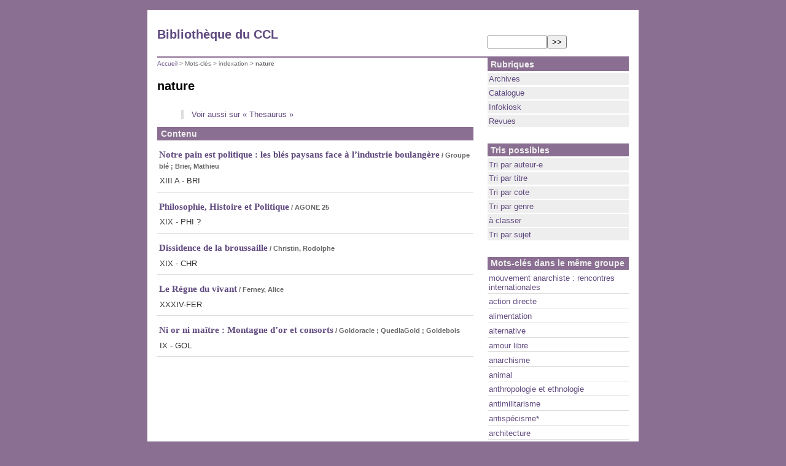

--- FILE ---
content_type: text/html; charset=utf-8
request_url: https://lille.cybertaria.org/biblio/spip.php?mot300
body_size: 3862
content:
<!DOCTYPE html PUBLIC '-//W3C//DTD XHTML 1.0 Strict//EN' 'http://www.w3.org/TR/xhtml1/DTD/xhtml1-strict.dtd'>
<html xmlns="http://www.w3.org/1999/xhtml" xml:lang="fr" lang="fr" dir="ltr">
<head>
<title>nature - Bibliothèque du CCL</title>
<meta name="description" content="Voir aussi sur &#171; Thesaurus &#187;" />
<meta http-equiv="Content-Type" content="text/html; charset=utf-8" />


<meta name="generator" content="SPIP 4.4.7" />


<meta name="robots" content="none" />


<link rel="shortcut icon" href="squelettes/favicon.ico" />


<link rel="alternate" type="application/rss+xml" title="Syndiquer tout le site" href="spip.php?page=backend" />


<link rel="stylesheet" href="squelettes/habillage.css" type="text/css" media="projection, screen, tv" />


<link rel="stylesheet" href="squelettes/impression.css" type="text/css" media="print" />



<script>
var mediabox_settings={"auto_detect":true,"ns":"box","tt_img":true,"sel_g":"#documents_portfolio a[type='image\/jpeg'],#documents_portfolio a[type='image\/png'],#documents_portfolio a[type='image\/gif']","sel_c":".mediabox","str_ssStart":"Diaporama","str_ssStop":"Arr\u00eater","str_cur":"{current}\/{total}","str_prev":"Pr\u00e9c\u00e9dent","str_next":"Suivant","str_close":"Fermer","str_loading":"Chargement\u2026","str_petc":"Taper \u2019Echap\u2019 pour fermer","str_dialTitDef":"Boite de dialogue","str_dialTitMed":"Affichage d\u2019un media","splash_url":"","lity":{"skin":"_simple-dark","maxWidth":"90%","maxHeight":"90%","minWidth":"400px","minHeight":"","slideshow_speed":"2500","opacite":"0.9","defaultCaptionState":"expanded"}};
</script>
<!-- insert_head_css -->
<link rel="stylesheet" href="plugins-dist/mediabox/lib/lity/lity.css?1765474560" type="text/css" media="all" />
<link rel="stylesheet" href="plugins-dist/mediabox/lity/css/lity.mediabox.css?1765474560" type="text/css" media="all" />
<link rel="stylesheet" href="plugins-dist/mediabox/lity/skins/_simple-dark/lity.css?1765474560" type="text/css" media="all" /><link rel='stylesheet' type='text/css' media='all' href='plugins-dist/porte_plume/css/barre_outils.css?1765474564' />
<link rel='stylesheet' type='text/css' media='all' href='local/cache-css/cssdyn-css_barre_outils_icones_css-810e7b3f.css?1740209963' />
<script src="prive/javascript/jquery.js?1765474573" type="text/javascript"></script>

<script src="prive/javascript/jquery.form.js?1765474573" type="text/javascript"></script>

<script src="prive/javascript/jquery.autosave.js?1765474573" type="text/javascript"></script>

<script src="prive/javascript/jquery.placeholder-label.js?1765474573" type="text/javascript"></script>

<script src="prive/javascript/ajaxCallback.js?1765474573" type="text/javascript"></script>

<script src="prive/javascript/js.cookie.js?1765474573" type="text/javascript"></script>
<!-- insert_head -->
<script src="plugins-dist/mediabox/lib/lity/lity.js?1765474560" type="text/javascript"></script>
<script src="plugins-dist/mediabox/lity/js/lity.mediabox.js?1765474560" type="text/javascript"></script>
<script src="plugins-dist/mediabox/javascript/spip.mediabox.js?1765474560" type="text/javascript"></script><script type='text/javascript' src='plugins-dist/porte_plume/javascript/jquery.markitup_pour_spip.js?1765474565'></script>
<script type='text/javascript' src='plugins-dist/porte_plume/javascript/jquery.previsu_spip.js?1765474565'></script>
<script type='text/javascript' src='local/cache-js/jsdyn-javascript_porte_plume_start_js-0f6863a4.js?1740209963'></script>
<link rel="alternate" type="application/rss+xml" title="nature" href="spip.php?page=backend&amp;id_mot=300" />
</head>

<body class="page_mot">
<div id="page">

	
	<div id="top">



<a rel="start" href="https://lille.cybertaria.org/biblio/">
<span id="nom_site_spip">Bibliothèque du CCL</span>

</a>

<div class="formulaire_spip formulaire_recherche" id="formulaire_recherche">
<form action="spip.php?page=recherche" method="get"><div class="editer-groupe">
	<input name="page" value="recherche" type="hidden"
>
	
	<label for="recherche">info rechercher 02</label>
	<input type="search" class="search text" size="10" name="recherche" id="recherche" accesskey="4" autocapitalize="off" autocorrect="off"
	/><input type="submit" class="submit" value="&gt;&gt;" title="info rechercher" />
</div></form>
</div>

<br class="nettoyeur" />

</div>
	
    <div id="conteneur">
    <div id="contenu">
    
        
        <div id="hierarchie"><a href="https://lille.cybertaria.org/biblio/">Accueil</a> &gt; Mots-clés &gt; indexation &gt; <strong class="on">nature</strong></div>

        <div class="cartouche">
            
            <h1 class="crayon mot-titre-300 ">nature</h1>
        </div>
        
<div class="thesaurus">
<blockquote class="spip">

<a href="http://thesaurus.ficedl.info/spip.php?mot206">Voir aussi sur &laquo;&nbsp;Thesaurus&nbsp;&raquo;</a>

<!-- contenus lies au mot-cle -->


</blockquote>
</div>

        

        
        
        <div class="menu articles">
            <a id='pagination_articles' class='pagination_ancre'></a>
            <h2>Contenu</h2>
            <ul>
                
                <li>
<h3><a href="spip.php?article3618" title="Groupe bl&#233; ; Brier, Mathieu. &#8212; Notre pain est politique : les bl&#233;s paysans face &#224; l&#039;industrie boulang&#232;re. &#8212; La Derni&#232;re Lettre, septembre 2019. &#8212; 207 p. ISBN 978-2-491109-00-4"> Notre pain est politique&nbsp;: les blés paysans face à l’industrie boulangère</a><small>&nbsp;/  Groupe blé&nbsp;; Brier, Mathieu</small></h3>
                <p>XIII A - BRI</p>
                </li>
                
                <li>
<h3><a href="spip.php?article3590" title="&#201;ditions Agone, BP 2326, F-13213 Marseille cedex 02 Co&#233;dition COMEAU et NADEAU &#201;DITEURS comit&#233; de r&#233;daction Michel Ca&#239;etti, Fr&#233;d&#233;ric Cotton, Charles Jacquier, S&#233;bastien Mengin, Jacques Vialle, B&#233;atrice Vincent ISBN France 2-910846-55-5 Format papier : 208 p. (15 x 21 cm) Parution : 10/05/2001"> Philosophie, Histoire et Politique</a><small>&nbsp;/ AGONE 25</small></h3>
                <p>XIX - PHI&nbsp;?</p>
                </li>
                
                <li>
<h3><a href="spip.php?article3432" title="Christin, Rodolphe. &#8212; Dissidence de la broussaille. &#8212; Lyon : Atelier de cr&#233;ation libertaire, 2007 [avr.]. &#8212; 156 p. ; 21 cm. Bibliogr. Impr. Atelier 26 (Loriol). &#8212; ISBN 2-35104-016-3"> Dissidence de la broussaille</a><small>&nbsp;/ Christin, Rodolphe</small></h3>
                <p>XIX - CHR</p>
                </li>
                
                <li>
<h3><a href="spip.php?article3968" title="Ferney, Alice. &#8212; Le R&#232;gne du vivant. &#8212; Actes Sud, aout 2014. &#8212; 208 p. ISBN 9782330037536">Le Règne du vivant</a><small>&nbsp;/ Ferney, Alice</small></h3>
                <p>XXXIV-FER</p>
                </li>
                
                <li>
<h3><a href="spip.php?article3617" title="Goldoracle ; QuedlaGold ; Goldebois. &#8212; Ni or ni ma&#238;tre : Montagne d&#039;or et consorts. &#8212; Le Couac, septembre 2019. &#8212; 190 p."> Ni or ni maître&nbsp;: Montagne d’or et consorts</a><small>&nbsp;/ Goldoracle&nbsp;; QuedlaGold&nbsp;; Goldebois</small></h3>
                <p>IX - GOL</p>
                </li>
                
            </ul>
	
        </div>
        

        
        



        
        

        

	</div><!--#contenu-->
	</div><!--#conteneur-->

    
    <div id="navigation">

        
        <div class="menu rubriques">
	<h2>Rubriques</h2>
	<ul>
	
		<li>
			<a href="spip.php?rubrique3">Archives</a>

			

		</li>
	
		<li>
			<a href="spip.php?rubrique1">Catalogue</a>

			

		</li>
	
		<li>
			<a href="spip.php?rubrique2">Infokiosk</a>

			

		</li>
	
		<li>
			<a href="spip.php?rubrique9">Revues</a>

			

		</li>
	

	</ul>
</div>


<div class="menu rubriques">
	<h2>Tris possibles</h2>
	<ul>
	
		<li>
			<a href="spip.php?page=tri_auteur">Tri par auteur-e</a>
		</li>
	
		<li>
			<a href="spip.php?page=tri_titre">Tri par titre</a>
		</li>
	
		<li>
			<a href="spip.php?page=tri_cote">Tri par cote</a>
		</li>
	
		<li>
			<a href="spip.php?page=tri_genre">Tri par genre</a>
		</li>
	
		<li>
			<a href="spip.php?page=tri_classez">à classer</a>
		</li>
	
		<li>
			<a href="spip.php?page=tri_sujet">Tri par sujet</a>
		</li>


	</ul>
</div>
    </div><!--#navigation-->

    
    <div id="extra">

        
        
        <div class="menu">
            <a id='pagination_mots_freres' class='pagination_ancre'></a>
            <h2>Mots-clés dans le même groupe</h2>
            <ul>
                
                <li><a href="spip.php?mot532">mouvement anarchiste&nbsp;: rencontres internationales </a></li>
                
                <li><a href="spip.php?mot97">action directe</a></li>
                
                <li><a href="spip.php?mot101">alimentation</a></li>
                
                <li><a href="spip.php?mot102">alternative</a></li>
                
                <li><a href="spip.php?mot103">amour libre</a></li>
                
                <li><a href="spip.php?mot104">anarchisme</a></li>
                
                <li><a href="spip.php?mot105">animal</a></li>
                
                <li><a href="spip.php?mot106">anthropologie et ethnologie</a></li>
                
                <li><a href="spip.php?mot107">antimilitarisme</a></li>
                
                <li><a href="spip.php?mot525">antispécisme*</a></li>
                
                <li><a href="spip.php?mot109">architecture</a></li>
                
                <li><a href="spip.php?mot111">armée</a></li>
                
                <li><a href="spip.php?mot112">armement</a></li>
                
                <li><a href="spip.php?mot113">art (généralités)</a></li>
                
                <li><a href="spip.php?mot115">art&nbsp;: affiche</a></li>
                
                <li><a href="spip.php?mot117">art&nbsp;: chanson</a></li>
                
                <li><a href="spip.php?mot118">art&nbsp;: cinéma</a></li>
                
                <li><a href="spip.php?mot119">art&nbsp;: courants&nbsp;: surréalisme</a></li>
                
                <li><a href="spip.php?mot120">art&nbsp;: dessin</a></li>
                
                <li><a href="spip.php?mot121">art&nbsp;: gravure</a></li>
                
            </ul>
	<nav role="navigation" class="p pagination"><ul class="pagination-items pagination_page">
		

		<li class="pagination-item on active"><span class="pagination-item-label on" aria-label='lien aller a la page nb (info page actuelle)'>1</span></li>
		<li class="pagination-item"><a href='spip.php?mot300&amp;debut_mots_freres=20#pagination_mots_freres' class='pagination-item-label lien_pagination' rel='nofollow' aria-label='lien aller a la page nb'>2</a></li>
		<li class="pagination-item"><a href='spip.php?mot300&amp;debut_mots_freres=40#pagination_mots_freres' class='pagination-item-label lien_pagination' rel='nofollow' aria-label='lien aller a la page nb'>3</a></li>
		<li class="pagination-item"><a href='spip.php?mot300&amp;debut_mots_freres=60#pagination_mots_freres' class='pagination-item-label lien_pagination' rel='nofollow' aria-label='lien aller a la page nb'>4</a></li>
		<li class="pagination-item"><a href='spip.php?mot300&amp;debut_mots_freres=80#pagination_mots_freres' class='pagination-item-label lien_pagination' rel='nofollow' aria-label='lien aller a la page nb'>5</a></li>
		<li class="pagination-item"><a href='spip.php?mot300&amp;debut_mots_freres=100#pagination_mots_freres' class='pagination-item-label lien_pagination' rel='nofollow' aria-label='lien aller a la page nb'>6</a></li>
		<li class="pagination-item"><a href='spip.php?mot300&amp;debut_mots_freres=120#pagination_mots_freres' class='pagination-item-label lien_pagination' rel='nofollow' aria-label='lien aller a la page nb'>7</a></li>
		<li class="pagination-item"><a href='spip.php?mot300&amp;debut_mots_freres=140#pagination_mots_freres' class='pagination-item-label lien_pagination' rel='nofollow' aria-label='lien aller a la page nb'>8</a></li>
		<li class="pagination-item"><a href='spip.php?mot300&amp;debut_mots_freres=160#pagination_mots_freres' class='pagination-item-label lien_pagination' rel='nofollow' aria-label='lien aller a la page nb'>9</a></li>
		

		 <li class="pagination-item tbc disabled"><span class="pagination-item-label">…</span></li>
		<li class="pagination-item"><a
		  href="spip.php?mot300&amp;debut_mots_freres=220#pagination_mots_freres"
		  class="pagination-item-label lien_pagination" aria-label="lien aller a la derniere page"
		  rel="nofollow">12</a></li>

		
	</ul></nav>
        </div>
        

        
        
        <div class="menu">
            <h2>Autres groupes de mots-clés</h2>
            <ul>
                
                
                <li><a href="spip.php?mot380">Géographie, géopolitique et histoire</a></li>
                
                
                
                <li><a href="spip.php?mot1">Cotes I à XXXIV</a></li>
                
                
                
                <li><a href="spip.php?mot31">propriétaires</a></li>
                
                
                
                <li><a href="spip.php?mot522">Classement infokiosk</a></li>
                
                
                
                <li><a href="spip.php?mot528">statut spécial</a></li>
                
                
                
                <li><a href="spip.php?mot95">support</a></li>
                
                
            </ul>
        </div>
        
        
    </div><!--#extra-->

	
	<div id="pied">
<a href="http://www.spip.net/" title="Site réalisé avec SPIP"><img src="squelettes/spip.png" alt="SPIP" width="48" height="16" /></a>
 | <a href="squelettes/mot.html" title="voir le squelette de cette page" rel="nofollow">squelette</a>
  | <a href="spip.php?page=login&amp;url=spip.php%3Fmot246%26amp%3Bdebut_mots_freres%3D20" rel="nofollow" class='login_modal'>Se connecter</a>
 | <a href="spip.php?page=plan">Plan du site</a>
 | <a href="spip.php?page=backend" title="Syndiquer tout le site"><img src="squelettes/feed.png" alt="icone suivi activite" width="16" height="16" />&nbsp;RSS&nbsp;2.0</a>
</div>
</div><!--#page-->
</body>
</html>


--- FILE ---
content_type: text/css
request_url: https://lille.cybertaria.org/biblio/squelettes/habillage.css
body_size: 3561
content:
/* ----------------------------------------------------------- */
/* Feuilles de styles des squelettes par defaut pour SPIP 1.9  */
/* ----------------------------------------------------------- */


/*
 * nota: CSS des raccourcis de SPIP -- spip_style.css
 *
 * La feuille de style dist/spip_style.css est chargee
 * au prealable ; elle contient la definition standard
 * des styles associes aux raccourcis de SPIP.
 *
 */


/* Disposition a l'ecran des blocs principaux
---------------------------------------------- */
body { background: #8b6f92; margin: 0; padding: 0; text-align: center; }

div#page { background: #fff; width: 48em; margin: 0 auto; margin-top: 1em; margin-bottom: 1em; padding: 1em; text-align: left; }

div#top { margin: 0; border-bottom: 2px solid #8B6F92; padding-top: 1em; }
div#top #nom_site_spip, #top a .spip_logos { display: block; float: left; font-weight: bold; font-size: 1.50em; }
div#top .formulaire_recherche { float: right; width: 30%; background: none; margin: 0; padding: 1em 0; }
div#top .formulaire_recherche label { display: none; }

div#conteneur { clear: both; float: left; width: 67%; min-height: 450px; overflow: hidden; }
div#contenu { padding-top: 0.30em; }

div#navigation { float: right; width: 30%; overflow: hidden; }
div#extra { float: right; clear: right; width: 30%; overflow: hidden; }

div#pied { clear: both; width: 100%; margin: 0; padding: 0.40em 0; border-top: 1px solid #8B6F92; text-align: center; font-size: 0.77em; }
div#pied img { vertical-align: bottom; }

/* Espaceur de blocs */
.nettoyeur { clear: both; height: 0; margin: 0; padding: 0; border: 0; line-height: 1px; font-size: 1px; }

/* Non visible a l'ecran */
.invisible { position: absolute; top: -3000em; height: 1%; }


/* Typographie generale du site
---------------------------------------------- */
body { font-size: 100%; color: #333; }
#top, #contenu, #navigation, #extra, #pied { font-size: 0.82em; }

h1, h2, .chapo, .hyperlien, .texte, .ps, .notes, .introduction, #contenu { font-family: "Trebuchet MS", Helvetica, sans-serif; }
h3 { font-family: Georgia, Times, serif; }
body, .formulaire_spip, #hierarchie, .ttion, small { font-family: Verdana, Tahoma, Geneva, sans-serif; }


/* Personnalisation des styles HTML par defaut
---------------------------------------------- */

/* Titraille */
h1 { margin: 0; font-size: 1.50em; font-weight: bold; color: #000; }
h2 { margin: 0; padding: 0.20em 0.40em; background: #8B6F92; font-size: 1.10em; font-weight: bold; }
h2, h2 a, h2 a:hover { color: #EEE; }
h3.spip { margin-top: 2em; margin-bottom: 1.4em; text-align: center; }

/* Divers */
hr { height: 2px; margin: 2em auto; background-color: #999; color: #999; border: 0; }
abbr, acronym { border-bottom: 1px dotted; cursor: help; }
small { font-size: 0.71em; color: #666; }
/* Attention : en dessous de 0.71em le texte devient illisible en text smallest sur MSIE */

/* Listes SPIP */
/*.spip_puce { list-style-position: outside; }*/
ul.spip {}
ol.spip {}

/* Citations, code et poesie */
blockquote { margin: 1em 3em; padding-left: 1em; border-left: 4px solid #DDD; }
blockquote.spip_poesie { border-left: 1px solid #CCC; font-family: Garamond, Georgia, Times, serif; }
blockquote.spip_poesie div { text-indent: -60px; margin-left: 60px; }
code, .spip_cadre { font-family: "Courier New", Courier, mono; color: #009; }
div.spip_code, .spip_cadre { margin-bottom: 1em; }

/* Tableaux */
table { border-collapse: collapse; border-spacing: 0; }
table.spip { width: 99%; margin: 0 auto 1em auto; }
table.spip caption { caption-side: top; font-weight: bold; color: #999; line-height: normal; }
table.spip tr.row_first { background: #CCC; }
table.spip tr.row_odd { background: #EEE; }
table.spip tr.row_even { background: #DDD; }
table.spip th, table.spip td { text-align: left; border: 2px solid #FFF; }
table.spip th { padding: 0.20em; vertical-align: middle; font-weight: bold; }
table.spip td { padding: 0.40em; vertical-align: top; }

/* Logos, documents et images */
img, .spip_logos { margin: 0; padding: 0; border: 0; }

.spip_documents { text-align: center; line-height: normal; color: #666; }
.spip_documents p { margin: 0.10em; padding: 0; }
.spip_documents_center { display: block; clear: both; width: 100%; margin: 1em auto; }
.spip_documents_left { float: left; margin-right: 15px; margin-bottom: 5px; }
.spip_documents_right { float: right; margin-left: 15px; margin-bottom: 5px; }
.spip_doc_titre { font-weight: bold; font-size: 0.90em; margin-left: auto; margin-right: auto; }
.spip_doc_descriptif { clear: both; font-size: 0.90em; margin-left: auto; margin-right: auto; }


/* Blocs et elements du contenu
---------------------------------------------- */

#hierarchie { clear: both; margin-bottom: 2em; font-size: 0.77em; color: #666; }

.surtitre, .soustitre { font-size: 0.90em; color: #999; }

.cartouche { margin-bottom: 2em; }
.cartouche .spip_logos { float: right; margin-left: 16px; margin-bottom: 4px; }
.cartouche p { margin: 0; padding: 0; clear: left; }
.cartouche .traductions { font-size: 0.77em; }
.cartouche .traductions * { display: inline; }
.cartouche .traductions li { padding-left: 1em; }

.chapo { margin-bottom: 1.50em; font-weight: bold; text-align: justify; color: #669; line-height: 1.40em; }
.chapo2 { margin-bottom: 1.50em; text-align: justify; color: #669; }
.texte { line-height: 1.60em; text-align: justify; }
.ps, .notes { margin-bottom: 2em; line-height: 1.40em; }
.notes { clear: both; font-size: 0.90em; }

.hyperlien { display: block; background: #EEE; padding: 0.50em 1em; font-weight: bold; color: #8B6F92; }

abbr.published { border: 0; }

/* modeles par defaut */
.spip_modele { float: right; display: block; border: 1px dotted #666; width: 180px; }

/* Portfolio */
#documents_portfolio { clear: both; margin: 2em auto; text-align: center; }
#documents_portfolio .spip_logos { margin: 6px 3px 0 3px; padding: 4px; border: 1px solid #DDD; }
#documents_portfolio a:hover .spip_logos { border-color: #F57900; }
#documents_portfolio a.on .spip_logos { border-color: #8B6F92; }
#document_actif { margin-top: 1em auto; }
#document_actif img { padding: 4px; border: 1px solid #DDD; }


/* Habillage des formulaires
---------------------------------------------- */
.formulaire_spip { background: #EEC; margin-bottom: 2em; padding: 1em; text-align: left; color: #330; }
.formulaire_spip fieldset { margin: 0; margin-bottom: 1em; padding: 0; border: 0; border-top: 1px solid #CC9; }
.formulaire_spip legend { margin: 0; padding: 0; padding-right: 0.50em; color: #330; } /* preciser la couleur des legend pour IE/Win */
.formulaire_spip label { display: block; font-size: 0.90em; }
.forml, textarea, select { width: 99%; background: #F4F8F8; border: 1px inset #CC9; font-family: inherit; font-size: inherit; color: #000; }
.formulaire_spip textarea { margin-bottom: 1em; }

/* Boutons */
.spip_bouton { text-align: right; }
.spip_bouton input { float: right; }

/* Reponse du formulaire */
.reponse_formulaire { font-weight: bold; }
.reponse_formulaire, .reponse_formulaire legend { color: #F57900; } /* preciser la couleur des legend pour IE/Win */
fieldset.reponse_formulaire { border-color: #F57900; font-weight: normal; }
.spip_surligne { background: #FF6; }

/* Previsualisation du message */
fieldset.previsu { padding: 1em; border: 2px solid #F57900; }
fieldset.previsu legend { padding: 0 .4em; color: #F57900; font-weight: bold; }
fieldset.previsu .spip_bouton input { background: #F57900; border-color: #F57900; color: #FFF; }

/* Formulaire de login au forum */
.formulaire_login_forum .forml { width: 12em; }
.formulaire_login_forum .spip_logos { float: right; padding-left: 10px; }

/* Choix des mots-clefs */
ul.choix_mots { float: left; width: 47%; margin: 0; padding: 0; list-style: none; } 
ul.choix_mots label { display: inline; }

/* Formulaire de recherche */
.formulaire_recherche {}
.formulaire_recherche .forml {}

/* menu langues */
#menu_langues { background: none; margin: 0; padding: 1em 0; vertical-align: top; }
.formulaire_menu_lang { background: none; margin: 0; padding: 1em 0; }

/* Barre de raccourcis typographiques */
table.spip_barre { width: 100%; }
table.spip_barre a img { background: #FDA; padding: 3px; border: 1px outset #CC9; }
table.spip_barre a:hover img { background: #FFF; border: 1px solid #CC9; }
table.spip_barre input.barre { width: 99%; background: transparent; border: 0; color: #F57900; }


/* Habillage des forums
---------------------------------------------- */
.repondre { clear: both; margin-top: 2.50em; margin-right: 1em; text-align: right; font-weight: bold; }

/* * Habillage des forums */
ul.forum { display: block; clear: both; margin: 0; padding: 0; }
ul.forum, ul.forum ul { list-style: none; }
.forum-fil { margin-top: 1.50em; }
.forum-fil ul { display: block; margin: 0; padding: 0; margin-left: 1em; }
.forum-chapo .forum-titre, .forum-chapo .forum-titre a { display: block; margin: 0; padding: 0; font-weight: bold; color: #333; }
.forum-texte { margin: 0; padding: 0.50em 1em; color: #333; }
.forum-texte .hyperlien {}
.forum-texte .repondre { margin: 0; padding: 0.10em 0; text-align: right; }

/* Boite d'un forum : eclaircissement progressif des bords */
ul .forum-message { border: 1px solid #666; margin: 0; padding: 0; margin-bottom: 1em; }
ul ul .forum-message { border: 1px solid #A4A4A4; }
ul ul ul .forum-message { border: 1px solid #B8B8B8; }
ul ul ul ul .forum-message { border: 1px solid #CCC; }
ul ul ul ul ul .forum-message { border: 1px solid #E0E0E0; }
ul ul ul ul ul ul .forum-message { border: 1px dotted #E0E0E0; }

/* Boite de titre d'un forum : mise en couleur selon la profondeur du forum */
ul .forum-chapo { border: 0; border-bottom: 1px dotted #B8B8B8; margin: 0; padding: 3px 6px 2px 6px; /*font-size: 0.88em;*/ background: #C4E0E0; }
ul ul .forum-chapo { background: #D4E8E8; }
ul ul ul .forum-chapo { background: #E4F0F0; }
ul ul ul ul .forum-chapo { background: #F4F8F8; border-bottom: 1px dotted #E0E0E0; }
ul ul ul ul ul .forum-chapo { background: #FFF; }


/* Habillage des petitions
---------------------------------------------- */
#signatures { clear: both; /*font-size: 0.77em;*/ }
#signatures h2 { padding: 0.50em; text-align: center; font-size: 1.20em; font-weight: bold; }
#signatures table { width: 100%; margin: 1em 0; }
#signatures thead { display: none; } /* On n'affiche pas les titres du tableau */
#signatures td.signature-date { background: #E4F0F0; padding: 0.50em; white-space: nowrap; }
#signatures td.signature-nom { background: #ECF4F4; padding: 0.20em; text-align: center; font-weight: bold; }
#signatures td.signature-message { background: #F4F8F8; padding: 0.40em; /*font-size: 0.96em;*/ }


/* Habillage des sommaires et menus
---------------------------------------------- */

/* Habillage general des menus de navigation */
.menu { clear: both; margin-bottom: 2em; text-align: left; }
.menu p { margin: 0.20em 0; padding: 0.20em 0.10em; }
.menu ul { margin: 0; padding: 0; list-style: none; }
.menu ul li { margin: 0.20em 0; padding: 0.20em; border-bottom: 1px solid #DDD; }
.menu ul li ul { margin-left: 1em; }
.menu ul li li { padding: 0; border: 0; }

/* Pagination [ex] spip-2
.pagination { clear: both; text-align: right; font-size: 0.90em; color: #666; }
.pagination .on { font-weight: bold; color: #666; }*/

/* Pagination spip-4 */
.pagination .pagination-items {list-style: none;display: flex;flex-wrap: wrap; flex-direction: row; justify-content: center}
.pagination .pagination-item {  margin: 0em; flex-basis: 7.5%; display: flex;align-items: center;}
.pagination .pagination_precedent_suivant .pagination-item { flex-basis: auto;}
.pagination .pagination-item + .pagination-item {  margin-left: 0.5em }
.pagination .pagination-item-label { display:block; flex-basis: 100%; background: #f0f0f0; text-decoration: none; padding:.5em; border-radius:.25em; text-align: center;}
.pagination .on .pagination-item-label,
.pagination a.pagination-item-label:hover,
.pagination a.pagination-item-label:focus,
.pagination a.pagination-item-label:active { background: #8b6f92; color: #fff; }
.pagination .on .pagination-item-label {font-weight: bold;}
.pagination .pagination_precedent_suivant .disabled {visibility: hidden}
.pagination .pagination-item.disabled {}
.pagination .pagination-item.disabled .pagination-item-label {color:#888; font-weight: normal;}
.menu_articles .pagination strong {font-size:1em;}



/* Rubriques */
.rubriques ul li { background: #EEE; border: 0; }

/* Listes d'articles et extraits introductifs */
.articles ul li { clear: both; padding: 0.40em 0.20em; }
.articles ul li h3 { margin: 0.40em 0; padding: 0; }
.articles .spip_logos { float: right; clear: right; margin: 0 0 4px 16px; }
.articles ul li .enclosures { float: right; text-align: right; max-width: 60%; margin: 0; }
.articles ul li .introduction { margin-top: 0.30em; line-height: 1.40em; }


/* Couleurs des liens
---------------------------------------------- */
a { color: #604A7F; text-decoration: none; }
a.spip_note {} /* liens vers notes de bas de page */
a.spip_in {} /* liens internes */
a.spip_out {} /* liens sortants */
a.spip_url {} /* liens url sortants */
a.spip_glossaire {} /* liens vers encyclopedie */
.on { font-weight: bold; } /* liens exposes */
a:hover { color: #F57900; text-decoration: underline; }

/* styles propres au site "BIBLIO" */

blockquote.couv { font-size: 0.90em; text-align: justify; padding: 10px; border: 1px dotted #604a7f; }

.indexation { color: #999; font-weight: bold; }

--- FILE ---
content_type: text/css
request_url: https://lille.cybertaria.org/biblio/squelettes/impression.css
body_size: 1043
content:
/*  ---------------------------------------------------------------- */
/*  Feuille de style specifique a l'impression                       */
/*  ---------------------------------------------------------------- */

/*  Correction des styles HTML par defaut
---------------------------------------------- */
body { background: #FFF; margin: 15pt; text-align: left; font: 12pt Verdana, Tahoma, Geneva, sans-serif; color: #000; }

img, table { margin: 0; padding: 0; border: 0; }
ul, ol, li { margin: 0; padding: 0; list-style: none; }
h1, h2, h3, h4, h5, h6 { margin: 0; padding: 0; font-size: 1em; font-weight: normal; }

/*  Ne pas imprimer : on elimine les elements de navigation (display: none; )
---------------------------------------------- */
#top, #hierarchie, #navigation, #pied { display: none; }
.repondre, .repondre, .formulaire_spip { display: none; }
.spip-admin, .spip-admin-float, .invisible { display: none; }

/*  Disposition a l'ecran
---------------------------------------------- */
.nettoyeur { clear: both; }

/*  Pour les liens, on les souligne et
/*  on affiche l'URL cible a la suite des liens sortants (!)
---------------------------------------------- */
a { color: #520; text-decoration: underline; }
a.spip_out:after, a.spip_glossaire:after { display: inline; content: " [" attr(href) "]"; }


/*  Un peu de coquetterie
---------------------------------------------- */

.cartouche { margin-bottom: 2em; }
.cartouche small { font-size: 0.71em; }
h1 { font-size: 1.27em; font-weight: bold; }
.cartouche p { margin: 0; padding: 0; clear: left; }
.cartouche .traductions { display: none; }
.cartouche .surtitre, .cartouche .soustitre { font-size: 0.82em; font-variant: small-caps; }

.spip_logos { float: right; margin-left: 0.8em; }

.chapo { margin-bottom: 1.5em; font-size: 0.82em; font-weight: bold; line-height: 1.4em; }
.lien { font-size: 0.82em; font-weight: bold; }

.texte { line-height: 1.4em; }

h3.spip { text-align: center; font-weight: bold; margin: 1.4em; font-size: 1.15em; }

.ps, .notes, #documents_portfolio, #documents_joints { margin-top: 1.4em; padding-top: 0.2em; border-top: 2pt solid #CCC; font-size: 0.82em; }
.ps h2, .notes h2, #documents_joints h2 { font-weight: bold; clear: both; }

/*  Citations, tableaux, etc...
---------------------------------------------- */
q, blockquote { font-family: Georgia, Times, serif; }

.lien, blockquote.spip, .spip_poesie, .spip_cadre, .articles li .texte { background: #FFF; margin: 1em; padding: 1em; border: 1pt dotted #CCC; }

/*  Messages de forums
---------------------------------------------- */
.forum { margin: 2em 0; font-size: 0.82em; }
.forum-fil ul { margin-left: 0.5em; }
.forum-chapo .forum-titre { display: block; font-weight: bold; }
ul .forum-message { background: #EEE; border: 1pt solid #CCC; padding: 1em; margin-bottom: 1em; }

/* Listes d'articles
----------------------------------------------- */
.articles li { margin-bottom: 1em; padding-top: 0.3em; }
.articles li .titre { font-size: 1.03em; font-weight: bold; }
.articles li p { margin: 0; padding: 0; }
.articles li small { display: block; font-size: 0.71em; }

/*  Plan du site
---------------------------------------------- */
.page_plan #contenu h2 { font-size: 1.15em; font-weight: bold; }
.page_plan #contenu ul { margin-left: 1em; margin-bottom: 1em; }
.page_plan #contenu li { list-style: square; }